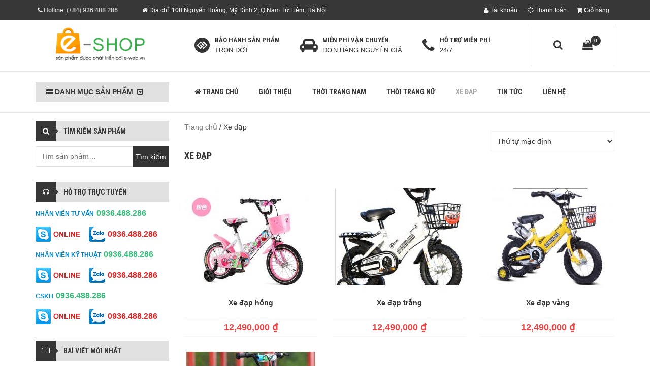

--- FILE ---
content_type: text/html; charset=UTF-8
request_url: https://bh13.bantheme.com/xe-dap/
body_size: 9604
content:
<!DOCTYPE html> <!--[if lt IE 7 ]><html class="ie ie6 ie-lt10 ie-lt9 ie-lt8 ie-lt7 no-js" lang="vi-VN"> <![endif]--> <!--[if IE 7 ]><html class="ie ie7 ie-lt10 ie-lt9 ie-lt8 no-js" lang="vi-VN"> <![endif]--> <!--[if IE 8 ]><html class="ie ie8 ie-lt10 ie-lt9 no-js" lang="vi-VN"> <![endif]--> <!--[if IE 9 ]><html class="ie ie9 ie-lt10 no-js" lang="vi-VN"> <![endif]--> <!--[if gt IE 9]><!--><html class="no-js" lang="vi"><!--<![endif]--><html lang="vi"><head><link rel="stylesheet" href="//fonts.googleapis.com/css?family=Roboto+Condensed%3A700%2C400&subset=latin%2Cvietnamese" /><link rel="stylesheet" href="https://bh13.bantheme.com/wp-content/cache/min/1/96f999dd66c770cf9085ea036c73cafc.css" data-minify="1"/><title>Xe đạp - Mẫu website bán hàng BH13</title><meta name='robots' content='index, follow, max-image-preview:large, max-snippet:-1, max-video-preview:-1' /><meta charset="UTF-8" /><meta http-equiv="X-UA-Compatible" content="IE=edge"><meta name="viewport" content="width=device-width, initial-scale=1.0"><meta property="fb:app_id" content="1500777480212587"/><link rel="shortcut icon" href="https://bh13.bantheme.com/wp-content/uploads/2019/05/favicon.ico" /><link rel="canonical" href="https://bh13.bantheme.com/xe-dap/" /><meta property="og:locale" content="vi_VN" /><meta property="og:type" content="article" /><meta property="og:title" content="Xe đạp - Mẫu website bán hàng BH13" /><meta property="og:url" content="https://bh13.bantheme.com/xe-dap/" /><meta property="og:site_name" content="Mẫu website bán hàng BH13" /><meta name="twitter:card" content="summary_large_image" /> <script type="application/ld+json" class="yoast-schema-graph">{"@context":"https://schema.org","@graph":[{"@type":"CollectionPage","@id":"https://bh13.bantheme.com/xe-dap/","url":"https://bh13.bantheme.com/xe-dap/","name":"Xe đạp - Mẫu website bán hàng BH13","isPartOf":{"@id":"https://bh13.bantheme.com/#website"},"primaryImageOfPage":{"@id":"https://bh13.bantheme.com/xe-dap/#primaryimage"},"image":{"@id":"https://bh13.bantheme.com/xe-dap/#primaryimage"},"thumbnailUrl":"https://bh13.bantheme.com/wp-content/uploads/2017/05/18301643_1011441698991261_4813133731795551956_n.jpg","breadcrumb":{"@id":"https://bh13.bantheme.com/xe-dap/#breadcrumb"},"inLanguage":"vi"},{"@type":"ImageObject","inLanguage":"vi","@id":"https://bh13.bantheme.com/xe-dap/#primaryimage","url":"https://bh13.bantheme.com/wp-content/uploads/2017/05/18301643_1011441698991261_4813133731795551956_n.jpg","contentUrl":"https://bh13.bantheme.com/wp-content/uploads/2017/05/18301643_1011441698991261_4813133731795551956_n.jpg","width":743,"height":533},{"@type":"BreadcrumbList","@id":"https://bh13.bantheme.com/xe-dap/#breadcrumb","itemListElement":[{"@type":"ListItem","position":1,"name":"Trang chủ","item":"https://bh13.bantheme.com/"},{"@type":"ListItem","position":2,"name":"Xe đạp"}]},{"@type":"WebSite","@id":"https://bh13.bantheme.com/#website","url":"https://bh13.bantheme.com/","name":"Mẫu website bán hàng BH13","description":"Một trang web mới sử dụng WordPress","potentialAction":[{"@type":"SearchAction","target":{"@type":"EntryPoint","urlTemplate":"https://bh13.bantheme.com/?s={search_term_string}"},"query-input":"required name=search_term_string"}],"inLanguage":"vi"}]}</script> <link rel='dns-prefetch' href='//fonts.googleapis.com' /><style id='global-styles-inline-css' type='text/css'>body{--wp--preset--color--black:#000;--wp--preset--color--cyan-bluish-gray:#abb8c3;--wp--preset--color--white:#fff;--wp--preset--color--pale-pink:#f78da7;--wp--preset--color--vivid-red:#cf2e2e;--wp--preset--color--luminous-vivid-orange:#ff6900;--wp--preset--color--luminous-vivid-amber:#fcb900;--wp--preset--color--light-green-cyan:#7bdcb5;--wp--preset--color--vivid-green-cyan:#00d084;--wp--preset--color--pale-cyan-blue:#8ed1fc;--wp--preset--color--vivid-cyan-blue:#0693e3;--wp--preset--color--vivid-purple:#9b51e0;--wp--preset--gradient--vivid-cyan-blue-to-vivid-purple:linear-gradient(135deg,rgba(6,147,227,1) 0%,rgb(155,81,224) 100%);--wp--preset--gradient--light-green-cyan-to-vivid-green-cyan:linear-gradient(135deg,rgb(122,220,180) 0%,rgb(0,208,130) 100%);--wp--preset--gradient--luminous-vivid-amber-to-luminous-vivid-orange:linear-gradient(135deg,rgba(252,185,0,1) 0%,rgba(255,105,0,1) 100%);--wp--preset--gradient--luminous-vivid-orange-to-vivid-red:linear-gradient(135deg,rgba(255,105,0,1) 0%,rgb(207,46,46) 100%);--wp--preset--gradient--very-light-gray-to-cyan-bluish-gray:linear-gradient(135deg,rgb(238,238,238) 0%,rgb(169,184,195) 100%);--wp--preset--gradient--cool-to-warm-spectrum:linear-gradient(135deg,rgb(74,234,220) 0%,rgb(151,120,209) 20%,rgb(207,42,186) 40%,rgb(238,44,130) 60%,rgb(251,105,98) 80%,rgb(254,248,76) 100%);--wp--preset--gradient--blush-light-purple:linear-gradient(135deg,rgb(255,206,236) 0%,rgb(152,150,240) 100%);--wp--preset--gradient--blush-bordeaux:linear-gradient(135deg,rgb(254,205,165) 0%,rgb(254,45,45) 50%,rgb(107,0,62) 100%);--wp--preset--gradient--luminous-dusk:linear-gradient(135deg,rgb(255,203,112) 0%,rgb(199,81,192) 50%,rgb(65,88,208) 100%);--wp--preset--gradient--pale-ocean:linear-gradient(135deg,rgb(255,245,203) 0%,rgb(182,227,212) 50%,rgb(51,167,181) 100%);--wp--preset--gradient--electric-grass:linear-gradient(135deg,rgb(202,248,128) 0%,rgb(113,206,126) 100%);--wp--preset--gradient--midnight:linear-gradient(135deg,rgb(2,3,129) 0%,rgb(40,116,252) 100%);--wp--preset--duotone--dark-grayscale:url('#wp-duotone-dark-grayscale');--wp--preset--duotone--grayscale:url('#wp-duotone-grayscale');--wp--preset--duotone--purple-yellow:url('#wp-duotone-purple-yellow');--wp--preset--duotone--blue-red:url('#wp-duotone-blue-red');--wp--preset--duotone--midnight:url('#wp-duotone-midnight');--wp--preset--duotone--magenta-yellow:url('#wp-duotone-magenta-yellow');--wp--preset--duotone--purple-green:url('#wp-duotone-purple-green');--wp--preset--duotone--blue-orange:url('#wp-duotone-blue-orange');--wp--preset--font-size--small:13px;--wp--preset--font-size--medium:20px;--wp--preset--font-size--large:36px;--wp--preset--font-size--x-large:42px;--wp--preset--spacing--20:0.44rem;--wp--preset--spacing--30:0.67rem;--wp--preset--spacing--40:1rem;--wp--preset--spacing--50:1.5rem;--wp--preset--spacing--60:2.25rem;--wp--preset--spacing--70:3.38rem;--wp--preset--spacing--80:5.06rem}:where(.is-layout-flex){gap:0.5em}body .is-layout-flow>.alignleft{float:left;margin-inline-start:0;margin-inline-end:2em}body .is-layout-flow>.alignright{float:right;margin-inline-start:2em;margin-inline-end:0}body .is-layout-flow>.aligncenter{margin-left:auto !important;margin-right:auto !important}body .is-layout-constrained>.alignleft{float:left;margin-inline-start:0;margin-inline-end:2em}body .is-layout-constrained>.alignright{float:right;margin-inline-start:2em;margin-inline-end:0}body .is-layout-constrained>.aligncenter{margin-left:auto !important;margin-right:auto !important}body .is-layout-constrained>:where(:not(.alignleft):not(.alignright):not(.alignfull)){max-width:var(--wp--style--global--content-size);margin-left:auto !important;margin-right:auto !important}body .is-layout-constrained>.alignwide{max-width:var(--wp--style--global--wide-size)}body .is-layout-flex{display:flex}body .is-layout-flex{flex-wrap:wrap;align-items:center}body .is-layout-flex>*{margin:0}:where(.wp-block-columns.is-layout-flex){gap:2em}.has-black-color{color:var(--wp--preset--color--black) !important}.has-cyan-bluish-gray-color{color:var(--wp--preset--color--cyan-bluish-gray) !important}.has-white-color{color:var(--wp--preset--color--white) !important}.has-pale-pink-color{color:var(--wp--preset--color--pale-pink) !important}.has-vivid-red-color{color:var(--wp--preset--color--vivid-red) !important}.has-luminous-vivid-orange-color{color:var(--wp--preset--color--luminous-vivid-orange) !important}.has-luminous-vivid-amber-color{color:var(--wp--preset--color--luminous-vivid-amber) !important}.has-light-green-cyan-color{color:var(--wp--preset--color--light-green-cyan) !important}.has-vivid-green-cyan-color{color:var(--wp--preset--color--vivid-green-cyan) !important}.has-pale-cyan-blue-color{color:var(--wp--preset--color--pale-cyan-blue) !important}.has-vivid-cyan-blue-color{color:var(--wp--preset--color--vivid-cyan-blue) !important}.has-vivid-purple-color{color:var(--wp--preset--color--vivid-purple) !important}.has-black-background-color{background-color:var(--wp--preset--color--black) !important}.has-cyan-bluish-gray-background-color{background-color:var(--wp--preset--color--cyan-bluish-gray) !important}.has-white-background-color{background-color:var(--wp--preset--color--white) !important}.has-pale-pink-background-color{background-color:var(--wp--preset--color--pale-pink) !important}.has-vivid-red-background-color{background-color:var(--wp--preset--color--vivid-red) !important}.has-luminous-vivid-orange-background-color{background-color:var(--wp--preset--color--luminous-vivid-orange) !important}.has-luminous-vivid-amber-background-color{background-color:var(--wp--preset--color--luminous-vivid-amber) !important}.has-light-green-cyan-background-color{background-color:var(--wp--preset--color--light-green-cyan) !important}.has-vivid-green-cyan-background-color{background-color:var(--wp--preset--color--vivid-green-cyan) !important}.has-pale-cyan-blue-background-color{background-color:var(--wp--preset--color--pale-cyan-blue) !important}.has-vivid-cyan-blue-background-color{background-color:var(--wp--preset--color--vivid-cyan-blue) !important}.has-vivid-purple-background-color{background-color:var(--wp--preset--color--vivid-purple) !important}.has-black-border-color{border-color:var(--wp--preset--color--black) !important}.has-cyan-bluish-gray-border-color{border-color:var(--wp--preset--color--cyan-bluish-gray) !important}.has-white-border-color{border-color:var(--wp--preset--color--white) !important}.has-pale-pink-border-color{border-color:var(--wp--preset--color--pale-pink) !important}.has-vivid-red-border-color{border-color:var(--wp--preset--color--vivid-red) !important}.has-luminous-vivid-orange-border-color{border-color:var(--wp--preset--color--luminous-vivid-orange) !important}.has-luminous-vivid-amber-border-color{border-color:var(--wp--preset--color--luminous-vivid-amber) !important}.has-light-green-cyan-border-color{border-color:var(--wp--preset--color--light-green-cyan) !important}.has-vivid-green-cyan-border-color{border-color:var(--wp--preset--color--vivid-green-cyan) !important}.has-pale-cyan-blue-border-color{border-color:var(--wp--preset--color--pale-cyan-blue) !important}.has-vivid-cyan-blue-border-color{border-color:var(--wp--preset--color--vivid-cyan-blue) !important}.has-vivid-purple-border-color{border-color:var(--wp--preset--color--vivid-purple) !important}.has-vivid-cyan-blue-to-vivid-purple-gradient-background{background:var(--wp--preset--gradient--vivid-cyan-blue-to-vivid-purple) !important}.has-light-green-cyan-to-vivid-green-cyan-gradient-background{background:var(--wp--preset--gradient--light-green-cyan-to-vivid-green-cyan) !important}.has-luminous-vivid-amber-to-luminous-vivid-orange-gradient-background{background:var(--wp--preset--gradient--luminous-vivid-amber-to-luminous-vivid-orange) !important}.has-luminous-vivid-orange-to-vivid-red-gradient-background{background:var(--wp--preset--gradient--luminous-vivid-orange-to-vivid-red) !important}.has-very-light-gray-to-cyan-bluish-gray-gradient-background{background:var(--wp--preset--gradient--very-light-gray-to-cyan-bluish-gray) !important}.has-cool-to-warm-spectrum-gradient-background{background:var(--wp--preset--gradient--cool-to-warm-spectrum) !important}.has-blush-light-purple-gradient-background{background:var(--wp--preset--gradient--blush-light-purple) !important}.has-blush-bordeaux-gradient-background{background:var(--wp--preset--gradient--blush-bordeaux) !important}.has-luminous-dusk-gradient-background{background:var(--wp--preset--gradient--luminous-dusk) !important}.has-pale-ocean-gradient-background{background:var(--wp--preset--gradient--pale-ocean) !important}.has-electric-grass-gradient-background{background:var(--wp--preset--gradient--electric-grass) !important}.has-midnight-gradient-background{background:var(--wp--preset--gradient--midnight) !important}.has-small-font-size{font-size:var(--wp--preset--font-size--small) !important}.has-medium-font-size{font-size:var(--wp--preset--font-size--medium) !important}.has-large-font-size{font-size:var(--wp--preset--font-size--large) !important}.has-x-large-font-size{font-size:var(--wp--preset--font-size--x-large) !important}.wp-block-navigation a:where(:not(.wp-element-button)){color:inherit}:where(.wp-block-columns.is-layout-flex){gap:2em}.wp-block-pullquote{font-size:1.5em;line-height:1.6}</style><link rel='stylesheet' id='woocommerce-smallscreen-css' href='https://bh13.bantheme.com/wp-content/plugins/woocommerce/assets/css/woocommerce-smallscreen.css' type='text/css' media='only screen and (max-width: 768px)' /><style id='woocommerce-inline-inline-css' type='text/css'>.woocommerce form .form-row
.required{visibility:visible}</style> <script type='text/javascript' src='https://bh13.bantheme.com/wp-includes/js/jquery/jquery.min.js' id='jquery-core-js'></script> <script type='text/javascript' src='https://bh13.bantheme.com/wp-includes/js/jquery/jquery-migrate.min.js' id='jquery-migrate-js'></script> <script type="text/javascript">var cp_homeurl="https://bh13.bantheme.com";var cp_plugin_url="https://bh13.bantheme.com/wp-content/plugins/cart-popup/";var cp_payment_gateways=[{value:"bacs",text:"Chuyển khoản ngân hàng "},{value:"cod",text:"Trả tiền mặt khi nhận hàng "},];</script> <!--[if lt IE 9]> <script src="https://bh13.bantheme.com/wp-content/themes/shopping/framework/core/js/html5.js" type="text/javascript"></script> <script src="https://bh13.bantheme.com/wp-content/themes/shopping/framework/core/js/css3-mediaqueries.js" type="text/javascript"></script> <![endif]--> <!--[if lte IE 9]><link rel="stylesheet" type="text/css" href="https://bh13.bantheme.com/wp-content/themes/shopping/framework/core/css/ie.css" /> <![endif]--> <script type="text/javascript">var ajaxurl='https://bh13.bantheme.com/wp-admin/admin-ajax.php';</script> <noscript><style>.woocommerce-product-gallery{opacity:1 !important}</style></noscript> <script data-no-minify="1" data-cfasync="false">(function(w,d){function a(){var b=d.createElement("script");b.async=!0;b.src="https://bh13.bantheme.com/wp-content/plugins/wp-rocket/inc/front/js/lazyload.1.0.5.min.js";var a=d.getElementsByTagName("script")[0];a.parentNode.insertBefore(b,a)}w.attachEvent?w.attachEvent("onload",a):w.addEventListener("load",a,!1)})(window,document);</script></head><body data-rsssl=1 class="archive tax-product_cat term-xe-dap term-30 woocommerce theme-shopping woocommerce-page woocommerce-no-js"><div class="wrapper"><div id="header-wrapper"> <header id="header" class="header"><div class="info-top"><div class="container"><div class="row"><div class="col-lg-12"><div class="menu-top"><ul id="menu-menu-phu" class="menu"><li id="menu-item-541" class="effect menu-item menu-item-type-custom menu-item-object-custom menu-item-541"><a><i class="fa fa-phone"></i> Hotline: <span>(+84) 936.488.286</span></a></li><li id="menu-item-542" class="add menu-item menu-item-type-custom menu-item-object-custom menu-item-542"><a><i class="fa fa-home"></i> Địa chỉ: 108 Nguyễn Hoàng, Mỹ Đình 2, Q.Nam Từ Liêm, Hà Nội</a></li><li id="menu-item-543" class="menu-item menu-item-type-post_type menu-item-object-page menu-item-543"><a href="https://bh13.bantheme.com/tai-khoan/"><i class="fa fa-user"></i> Tài khoản</a></li><li id="menu-item-544" class="menu-item menu-item-type-post_type menu-item-object-page menu-item-544"><a href="https://bh13.bantheme.com/thanh-toan/"><i class="fa fa-spinner"></i> Thanh toán</a></li><li id="menu-item-545" class="menu-item menu-item-type-post_type menu-item-object-page menu-item-545"><a href="https://bh13.bantheme.com/gio-hang/"><i class="fa fa-shopping-cart"></i> Giỏ hàng</a></li></ul></div></div></div></div></div><div id="logo"><div class="wapper-desk hidden-md"><div class="container"><div class="row"><div class="col-sm-3 col-xs-12"><div class="logo"> <a title="Mẫu website bán hàng BH13" href="https://bh13.bantheme.com"> <img src="https://bh13.bantheme.com/wp-content/uploads/2019/05/logo1.png" alt="Mẫu website bán hàng BH13"> </a></div></div><div class="col-sm-7"><div class="policy-header"><div class="policy"><div class="policy-icon"> <i class="fa fa-gg-circle" aria-hidden="true"></i></div><div class="policy-text"><h4>BẢO HÀNH SẢN PHẨM</h4><p>TRỌN ĐỜI</p></div></div><div class="policy"><div class="policy-icon"> <i class="fa fa-car" aria-hidden="true"></i></div><div class="policy-text"><h4>MIỄN PHÍ VẬN CHUYỂN</h4><p>ĐƠN HÀNG NGUYÊN GIÁ</p></div></div><div class="policy"><div class="policy-icon"> <i class="fa fa-phone" aria-hidden="true"></i></div><div class="policy-text"><h4>HỖ TRỢ MIỄN PHÍ</h4><p>24/7</p></div></div></div></div><div class="col-sm-2"><div class="navbar-icons"> <a href="#" class="icon-search"> <i class="fa fa-search" aria-hidden="true"></i> </a><div class="link-cart"> <a href="https://bh13.bantheme.com/gio-hang/" title="Giỏ hàng của bạn"> <i class="fa fa-shopping-bag" aria-hidden="true"></i> <b>0</b> </a></div></div></div></div></div></div><div class="hidden-lg mobile-wrapper"><div class="container"><div class="row"><div class="col-xs-12"><div class="wapper-mobile"> <nav class="pull-left"> <button type="button" class="navbar-toggle off-canvas-toggle" id="show-menu"> <span class="sr-only">Toggle navigation</span> <span class="icon-bar"></span> <span class="icon-bar"></span> <span class="icon-bar"></span> </button> </nav><div id="logoMobile" class=""> <a title="Mẫu website bán hàng BH13" href="https://bh13.bantheme.com"> <img src="https://bh13.bantheme.com/wp-content/uploads/2019/05/logo_mobile1.png" alt="Mẫu website bán hàng BH13"> </a></div><div class="search-mobile"> <a class="icon-search" data-toggle="collapse" data-target="#nav-search" href="#" title="Search"> <label for="s"> <i class="fa fa-search"></i> </label> </a></div></div></div></div></div></div><div class="wrap-search"><div class="container"><form accept-charset="utf-8" action="https://bh13.bantheme.com" method="get"><div class="input-group"> <input type="text" id="s" name="s" class="form-control search-field" placeholder="Từ khóa tìm kiếm..." value=""> <span class="input-group-btn btn-close"> <button type="button" data-toggle="collapse" data-target="#nav-search"> <i class="fa fa-times"></i> </button> </span></div></form></div></div></div><div id="off-canvas"><div class="off-canvas-inner"><ul id="menu-menu-chinh" class="menu"><li class="close-menu"> <a class="" href="#" title="Close"> <i class="fa fa-times-circle"></i> </a></li><li id="menu-item-546" class="menu-item menu-item-type-post_type menu-item-object-page menu-item-home menu-item-546"><a href="https://bh13.bantheme.com/"><i class="fa fa-home"></i> Trang chủ</a></li><li id="menu-item-548" class="menu-item menu-item-type-post_type menu-item-object-page menu-item-548"><a href="https://bh13.bantheme.com/gioi-thieu/">Giới thiệu</a></li><li id="menu-item-550" class="menu-item menu-item-type-taxonomy menu-item-object-product_cat menu-item-has-children menu-item-550"><a href="https://bh13.bantheme.com/thoi-trang-nam/">Thời trang Nam</a><ul class="sub-menu"><li id="menu-item-551" class="menu-item menu-item-type-taxonomy menu-item-object-product_cat menu-item-551"><a href="https://bh13.bantheme.com/ao-nam/">Áo Nam</a></li><li id="menu-item-552" class="menu-item menu-item-type-taxonomy menu-item-object-product_cat menu-item-552"><a href="https://bh13.bantheme.com/quan-nam/">Quần Nam</a></li></ul></li><li id="menu-item-553" class="menu-item menu-item-type-taxonomy menu-item-object-product_cat menu-item-has-children menu-item-553"><a href="https://bh13.bantheme.com/thoi-trang-nu/">Thời trang Nữ</a><ul class="sub-menu"><li id="menu-item-554" class="menu-item menu-item-type-taxonomy menu-item-object-product_cat menu-item-554"><a href="https://bh13.bantheme.com/giay-dep-nu/">Giầy dép nữ</a></li><li id="menu-item-555" class="menu-item menu-item-type-taxonomy menu-item-object-product_cat menu-item-555"><a href="https://bh13.bantheme.com/vay/">Váy</a></li></ul></li><li id="menu-item-556" class="menu-item menu-item-type-taxonomy menu-item-object-product_cat current-menu-item menu-item-556"><a href="https://bh13.bantheme.com/xe-dap/" aria-current="page">Xe đạp</a></li><li id="menu-item-557" class="menu-item menu-item-type-taxonomy menu-item-object-category menu-item-557"><a href="https://bh13.bantheme.com/tin-tuc/">Tin tức</a></li><li id="menu-item-547" class="menu-item menu-item-type-post_type menu-item-object-page menu-item-547"><a href="https://bh13.bantheme.com/lien-he/">Liên hệ</a></li></ul></div></div><div class="wrapper-menu visible-lg"><div class="container"><div class="row"><div class="col-lg-3"> <a id="mega-menu-title2" class="title-cate-pro" href="#" title="Danh mục sản phẩm"> <i class="fa fa-list"></i>&nbsp;DANH MỤC SẢN PHẨM&nbsp;&nbsp;<i class="fa fa-caret-square-o-down"></i> </a><div class="dcjq-vertical-mega-menu mega-menu2"> <nav class="product-menu"><ul id="mega2" class="menu"><li id="menu-item-562" class="menu-item menu-item-type-taxonomy menu-item-object-product_cat menu-item-has-children menu-item-562"><a href="https://bh13.bantheme.com/thoi-trang-nu/"><i class="fa fa-female"></i> Thời trang Nữ</a><ul class="sub-menu"><li id="menu-item-566" class="menu-item menu-item-type-custom menu-item-object-custom menu-item-has-children menu-item-566"><a href="#">Sản phẩm HOT</a><ul class="sub-menu"><li id="menu-item-567" class="menu-item menu-item-type-post_type menu-item-object-product menu-item-567"><a href="https://bh13.bantheme.com/ipad-mini-4-wifi-cellular-16gb/">iPad Mini 4 Wifi Cellular 16GB</a></li><li id="menu-item-568" class="menu-item menu-item-type-post_type menu-item-object-product menu-item-568"><a href="https://bh13.bantheme.com/iphone-5c-lock-nhat/">iPhone 5C lock Nhật</a></li><li id="menu-item-569" class="menu-item menu-item-type-post_type menu-item-object-product menu-item-569"><a href="https://bh13.bantheme.com/dien-thoai-iphone-se-64gb/">Điện thoại IPHONE SE 64GB</a></li><li id="menu-item-570" class="menu-item menu-item-type-post_type menu-item-object-product menu-item-570"><a href="https://bh13.bantheme.com/iphone-7-256gb/">iPhone 7 256GB</a></li></ul></li><li id="menu-item-571" class="menu-item menu-item-type-custom menu-item-object-custom menu-item-has-children menu-item-571"><a href="#">Sản phẩm giảm giá</a><ul class="sub-menu"><li id="menu-item-572" class="menu-item menu-item-type-post_type menu-item-object-product menu-item-572"><a href="https://bh13.bantheme.com/iphone-5c-lock-nhat/">iPhone 5C lock Nhật</a></li><li id="menu-item-573" class="menu-item menu-item-type-post_type menu-item-object-product menu-item-573"><a href="https://bh13.bantheme.com/iphone-6s-128gb/">iPhone 6s 128GB</a></li><li id="menu-item-574" class="menu-item menu-item-type-post_type menu-item-object-product menu-item-574"><a href="https://bh13.bantheme.com/iphone-7-256gb/">iPhone 7 256GB</a></li><li id="menu-item-575" class="menu-item menu-item-type-post_type menu-item-object-product menu-item-575"><a href="https://bh13.bantheme.com/iphone-7-plus-256gb/">iPhone 7 Plus 256GB</a></li></ul></li><li id="menu-item-576" class="menu-item menu-item-type-custom menu-item-object-custom menu-item-has-children menu-item-576"><a href="#">Sản phẩm mới</a><ul class="sub-menu"><li id="menu-item-577" class="menu-item menu-item-type-post_type menu-item-object-product menu-item-577"><a href="https://bh13.bantheme.com/ipad-pro-9-7-inch-wifi-cellular-128gb/">iPad Pro 9.7 inch Wifi Cellular 128GB</a></li><li id="menu-item-578" class="menu-item menu-item-type-post_type menu-item-object-product menu-item-578"><a href="https://bh13.bantheme.com/ipad-pro-wifi-32gb/">iPad Pro Wifi 32GB</a></li><li id="menu-item-579" class="menu-item menu-item-type-post_type menu-item-object-product menu-item-579"><a href="https://bh13.bantheme.com/iphone-5c-lock-nhat/">iPhone 5C lock Nhật</a></li><li id="menu-item-580" class="menu-item menu-item-type-post_type menu-item-object-product menu-item-580"><a href="https://bh13.bantheme.com/iphone-6s-128gb/">iPhone 6s 128GB</a></li></ul></li></ul></li><li id="menu-item-559" class="menu-item menu-item-type-taxonomy menu-item-object-product_cat menu-item-559"><a href="https://bh13.bantheme.com/thoi-trang-nam/"><i class="fa fa-male"></i> Thời trang Nam</a></li><li id="menu-item-563" class="menu-item menu-item-type-taxonomy menu-item-object-product_cat menu-item-563"><a href="https://bh13.bantheme.com/giay-dep-nu/"><i class="fa fa-rocket"></i> Giầy dép nữ</a></li><li id="menu-item-564" class="menu-item menu-item-type-taxonomy menu-item-object-product_cat menu-item-564"><a href="https://bh13.bantheme.com/vay/"><i class="fa fa-female"></i> Váy</a></li><li id="menu-item-565" class="menu-item menu-item-type-taxonomy menu-item-object-product_cat current-menu-item menu-item-has-children menu-item-565"><a href="https://bh13.bantheme.com/xe-dap/" aria-current="page"><i class="fa fa-bus"></i> Xe đạp</a><ul class="sub-menu"><li id="menu-item-581" class="menu-item menu-item-type-post_type menu-item-object-product menu-item-581"><a href="https://bh13.bantheme.com/xe-dap-hong/">Xe đạp hồng</a></li><li id="menu-item-582" class="menu-item menu-item-type-post_type menu-item-object-product menu-item-582"><a href="https://bh13.bantheme.com/xe-dap-xanh/">Xe đạp xanh</a></li><li id="menu-item-583" class="menu-item menu-item-type-post_type menu-item-object-product menu-item-583"><a href="https://bh13.bantheme.com/xe-dap-trang/">Xe đạp trắng</a></li><li id="menu-item-584" class="menu-item menu-item-type-post_type menu-item-object-product menu-item-584"><a href="https://bh13.bantheme.com/xe-dap-vang/">Xe đạp vàng</a></li></ul></li><li id="menu-item-558" class="menu-item menu-item-type-taxonomy menu-item-object-product_cat menu-item-558"><a href="https://bh13.bantheme.com/cac-san-pham-khac/"><i class="fa fa-bug"></i> Các sản phẩm khác</a></li></ul> </nav></div></div><div class="col-lg-9 pull-right"> <nav class="container-main-menu"><ul id="menu-menu-chinh-1" class="menu"><li class="menu-item menu-item-type-post_type menu-item-object-page menu-item-home menu-item-546"><a href="https://bh13.bantheme.com/"><i class="fa fa-home"></i> Trang chủ</a></li><li class="menu-item menu-item-type-post_type menu-item-object-page menu-item-548"><a href="https://bh13.bantheme.com/gioi-thieu/">Giới thiệu</a></li><li class="menu-item menu-item-type-taxonomy menu-item-object-product_cat menu-item-has-children menu-item-550"><a href="https://bh13.bantheme.com/thoi-trang-nam/">Thời trang Nam</a><ul class="sub-menu"><li class="menu-item menu-item-type-taxonomy menu-item-object-product_cat menu-item-551"><a href="https://bh13.bantheme.com/ao-nam/">Áo Nam</a></li><li class="menu-item menu-item-type-taxonomy menu-item-object-product_cat menu-item-552"><a href="https://bh13.bantheme.com/quan-nam/">Quần Nam</a></li></ul></li><li class="menu-item menu-item-type-taxonomy menu-item-object-product_cat menu-item-has-children menu-item-553"><a href="https://bh13.bantheme.com/thoi-trang-nu/">Thời trang Nữ</a><ul class="sub-menu"><li class="menu-item menu-item-type-taxonomy menu-item-object-product_cat menu-item-554"><a href="https://bh13.bantheme.com/giay-dep-nu/">Giầy dép nữ</a></li><li class="menu-item menu-item-type-taxonomy menu-item-object-product_cat menu-item-555"><a href="https://bh13.bantheme.com/vay/">Váy</a></li></ul></li><li class="menu-item menu-item-type-taxonomy menu-item-object-product_cat current-menu-item menu-item-556"><a href="https://bh13.bantheme.com/xe-dap/" aria-current="page">Xe đạp</a></li><li class="menu-item menu-item-type-taxonomy menu-item-object-category menu-item-557"><a href="https://bh13.bantheme.com/tin-tuc/">Tin tức</a></li><li class="menu-item menu-item-type-post_type menu-item-object-page menu-item-547"><a href="https://bh13.bantheme.com/lien-he/">Liên hệ</a></li></ul> </nav></div></div></div></div> </header></div><div id="main"><div class="container"><div class="row"><div class="col-lg-12"><div class="woocommerce-notices-wrapper"></div></div><div class="col-lg-3 hidden-md hidden-sm hidden-xs sidebar"><div id="woocommerce_product_search-2" class="widget block-sidebar woocommerce widget_product_search"><div class="block-title"><h4 class="title-widget"><i class="fa fa-search"></i> Tìm kiếm sản phẩm</h4></div><form role="search" method="get" class="woocommerce-product-search" action="https://bh13.bantheme.com/"> <label class="screen-reader-text" for="woocommerce-product-search-field-0">Tìm kiếm:</label> <input type="search" id="woocommerce-product-search-field-0" class="search-field" placeholder="Tìm sản phẩm&hellip;" value="" name="s" /> <button type="submit" value="Tìm kiếm" class="">Tìm kiếm</button> <input type="hidden" name="post_type" value="product" /></form></div><div id="so_plugin-2" class="widget block-sidebar "><div class="block-title"><h4 class="title-widget"><i class="fa fa-headphones"></i> Hỗ trợ trực tuyến</h4></div><ul class="flw support-online"><li class="flw"><p class="text-uppercase title-sp"> Nhân viên tư vấn<strong><a href="tel:0936488286">0936.488.286</a></strong></p><p class="content"> <a style="float:left" href="Skype:hieu.dev?chat"> <img src="https://bh13.bantheme.com/wp-content/plugins/support-online/images/skype-on.png" title="hieu.dev" alt="hieu.dev"/> </a> <img style=" float: left; margin-left: 5px;" src="https://bh13.bantheme.com/wp-content/plugins/support-online/images/zalo.png" title="0936.488.286" alt="0936.488.286"/> <strong style="color: #DB2525; line-height: 30px; display: inline-block">0936.488.286</strong></p></li><li class="flw"><p class="text-uppercase title-sp"> Nhân viên kỹ thuật<strong><a href="tel:0936488286">0936.488.286</a></strong></p><p class="content"> <a style="float:left" href="Skype:hieu.dev?chat"> <img src="https://bh13.bantheme.com/wp-content/plugins/support-online/images/skype-on.png" title="hieu.dev" alt="hieu.dev"/> </a> <img style=" float: left; margin-left: 5px;" src="https://bh13.bantheme.com/wp-content/plugins/support-online/images/zalo.png" title="0936.488.286" alt="0936.488.286"/> <strong style="color: #DB2525; line-height: 30px; display: inline-block">0936.488.286</strong></p></li><li class="flw"><p class="text-uppercase title-sp"> CSKH<strong><a href="tel:0936488286">0936.488.286</a></strong></p><p class="content"> <a style="float:left" href="Skype:hieu.dev?chat"> <img src="https://bh13.bantheme.com/wp-content/plugins/support-online/images/skype-on.png" title="hieu.dev" alt="hieu.dev"/> </a> <img style=" float: left; margin-left: 5px;" src="https://bh13.bantheme.com/wp-content/plugins/support-online/images/zalo.png" title="0936.488.286" alt="0936.488.286"/> <strong style="color: #DB2525; line-height: 30px; display: inline-block">0936.488.286</strong></p></li></ul><style>.flw{float:left;width:100%}.support-online .title-sp{color:#0188Cc;font-weight:700;font-size:12px}.support-online .title-sp
a{color:#35BC7A;font-size:16px;margin-left:5px}.support-online
.content{float:left;width:100%;margin:3px
0}</style></div><div id="ew_new_post-2" class="widget block-sidebar list-news-sidebar"><div class="block-title"><h4 class="title-widget"><i class="fa fa-newspaper-o"></i> Baì viết mới nhất</h4></div><ul><li> <a class="ew-image-holder" style="background-image: url(https://bh13.bantheme.com/wp-content/uploads/2015/06/image-techz-1457573136.jpg)" href="https://bh13.bantheme.com/ro-ri-anh-thuc-te-sony-xperia-z4-camera-20-7mp/" title="Rò rỉ ảnh thực tế Sony Xperia Z4: camera 20.7MP"> </a> <a class='black font14' href="https://bh13.bantheme.com/ro-ri-anh-thuc-te-sony-xperia-z4-camera-20-7mp/" title="Rò rỉ ảnh thực tế Sony Xperia Z4: camera 20.7MP"> Rò rỉ ảnh thực tế Sony Xperia Z4: camera 20.7MP </a></li><li> <a class="ew-image-holder" style="background-image: url(https://bh13.bantheme.com/wp-content/uploads/2015/06/image-techz-1455981637.jpg)" href="https://bh13.bantheme.com/thong-tin-moi-nhat-ve-apple-ios-9/" title="Thông tin mới nhất về Apple iOS 9"> </a> <a class='black font14' href="https://bh13.bantheme.com/thong-tin-moi-nhat-ve-apple-ios-9/" title="Thông tin mới nhất về Apple iOS 9"> Thông tin mới nhất về Apple iOS 9 </a></li><li> <a class="ew-image-holder" style="background-image: url(https://bh13.bantheme.com/wp-content/uploads/2015/06/image-techz-1460403669.jpg)" href="https://bh13.bantheme.com/huong-dan-dang-anh-gif-dong-len-facebook/" title="Hướng dẫn đăng ảnh GIF động lên Facebook"> </a> <a class='black font14' href="https://bh13.bantheme.com/huong-dan-dang-anh-gif-dong-len-facebook/" title="Hướng dẫn đăng ảnh GIF động lên Facebook"> Hướng dẫn đăng ảnh GIF động lên Facebook </a></li><li> <a class="ew-image-holder" style="background-image: url(https://bh13.bantheme.com/wp-content/uploads/2015/06/image-techz-1460514252.jpg)" href="https://bh13.bantheme.com/dieu-khoan-su-dung/" title="Điều khoản sử dụng"> </a> <a class='black font14' href="https://bh13.bantheme.com/dieu-khoan-su-dung/" title="Điều khoản sử dụng"> Điều khoản sử dụng </a></li></ul></div><div id="eweb_post_by_cate-2" class="widget block-sidebar list-news-sidebar"><div class="block-title"><h4 class="title-widget"> <a href="https://bh13.bantheme.com/tin-tuc/"><i class="fa fa-rocket"></i> Tin tức</a></h4></div><ul class="list-items"><li> <a class="ew-image-holder" style="background-image: url(https://bh13.bantheme.com/wp-content/uploads/2015/06/image-techz-1457573136.jpg)" href="https://bh13.bantheme.com/ro-ri-anh-thuc-te-sony-xperia-z4-camera-20-7mp/" title="Rò rỉ ảnh thực tế Sony Xperia Z4: camera 20.7MP"> </a> <a class='black font14' href="https://bh13.bantheme.com/ro-ri-anh-thuc-te-sony-xperia-z4-camera-20-7mp/" title="Rò rỉ ảnh thực tế Sony Xperia Z4: camera 20.7MP"> Rò rỉ ảnh thực tế Sony Xperia Z4: camera 20.7MP </a></li><li> <a class="ew-image-holder" style="background-image: url(https://bh13.bantheme.com/wp-content/uploads/2015/06/image-techz-1455981637.jpg)" href="https://bh13.bantheme.com/thong-tin-moi-nhat-ve-apple-ios-9/" title="Thông tin mới nhất về Apple iOS 9"> </a> <a class='black font14' href="https://bh13.bantheme.com/thong-tin-moi-nhat-ve-apple-ios-9/" title="Thông tin mới nhất về Apple iOS 9"> Thông tin mới nhất về Apple iOS 9 </a></li><li> <a class="ew-image-holder" style="background-image: url(https://bh13.bantheme.com/wp-content/uploads/2015/06/image-techz-1460403669.jpg)" href="https://bh13.bantheme.com/huong-dan-dang-anh-gif-dong-len-facebook/" title="Hướng dẫn đăng ảnh GIF động lên Facebook"> </a> <a class='black font14' href="https://bh13.bantheme.com/huong-dan-dang-anh-gif-dong-len-facebook/" title="Hướng dẫn đăng ảnh GIF động lên Facebook"> Hướng dẫn đăng ảnh GIF động lên Facebook </a></li><li> <a class="ew-image-holder" style="background-image: url(https://bh13.bantheme.com/wp-content/uploads/2015/06/image-techz-1460514252.jpg)" href="https://bh13.bantheme.com/dieu-khoan-su-dung/" title="Điều khoản sử dụng"> </a> <a class='black font14' href="https://bh13.bantheme.com/dieu-khoan-su-dung/" title="Điều khoản sử dụng"> Điều khoản sử dụng </a></li></ul></div><div id="facebook-like-widget-2" class="widget block-sidebar facebook_like"><div class="block-title"><h4 class="title-widget"> <i class="fa fa-facebook"></i> Find us on Facebook</h4></div> <iframe src="https://bh13.bantheme.com/wp-content/plugins/wp-rocket/inc/front/img/blank.gif" data-lazy-src="//www.facebook.com/plugins/likebox.php?href=https%3A%2F%2Fwww.facebook.com%2Fthietkewebwordpress&amp;width=262&amp;colorscheme=light&amp;show_faces=true&amp;stream=false&amp;header=false&amp;height=154" class="fbsocialwidget" style="border:0px solid white; overflow:hidden; border:none; overflow:hidden; width:262px; height: 154px; background: #fff"></iframe></div></div><div class="col-lg-9 col-sm-12 col-xs-12"> <nav class="woocommerce-breadcrumb"><a href="https://bh13.bantheme.com">Trang chủ</a>&nbsp;&#47;&nbsp;Xe đạp</nav><div class="content-main"><div class="products-wrapper"><h1 class="archive-title"> <span>Xe đạp</span></h1><div class="products-nav"><div class="woocommerce-notices-wrapper"></div><form class="woocommerce-ordering" method="get"> <select name="orderby" class="orderby" aria-label="Đơn hàng của cửa hàng"><option value="menu_order"  selected='selected'>Thứ tự mặc định</option><option value="popularity" >Thứ tự theo mức độ phổ biến</option><option value="rating" >Thứ tự theo điểm đánh giá</option><option value="date" >Mới nhất</option><option value="price" >Thứ tự theo giá: thấp đến cao</option><option value="price-desc" >Thứ tự theo giá: cao xuống thấp</option> </select> <input type="hidden" name="paged" value="1" /></form></div><div class="product-cate layout-3col"><div class="row"><div class="col-xs-6 col-md-4 post-535 product type-product status-publish has-post-thumbnail product_cat-xe-dap first instock shipping-taxable purchasable product-type-simple" ><div class="box"> <a class="post-img" title="Xe đạp hồng" href="https://bh13.bantheme.com/xe-dap-hong/"><div class="frame"> <img width="255" height="191" src="[data-uri]" data-lazy-src="https://bh13.bantheme.com/wp-content/uploads/2017/05/18301643_1011441698991261_4813133731795551956_n-255x191.jpg" class="attachment-shop_catalog size-shop_catalog wp-post-image" alt="Xe đạp hồng" decoding="async" /><noscript><img width="255" height="191" src="https://bh13.bantheme.com/wp-content/uploads/2017/05/18301643_1011441698991261_4813133731795551956_n-255x191.jpg" class="attachment-shop_catalog size-shop_catalog wp-post-image" alt="Xe đạp hồng" decoding="async" /></noscript></div> </a><div class="info-product"><h3> <a class="title-product" href="https://bh13.bantheme.com/xe-dap-hong/" title="Xe đạp hồng"> Xe đạp hồng </a></h3><div class="price"> <span class="amount"> <span class="woocommerce-Price-amount amount"><bdi>12,490,000&nbsp;<span class="woocommerce-Price-currencySymbol">&#8363;</span></bdi></span> </span></div></div></div></div><div class="col-xs-6 col-md-4 post-533 product type-product status-publish has-post-thumbnail product_cat-xe-dap  instock shipping-taxable purchasable product-type-simple" ><div class="box"> <a class="post-img" title="Xe đạp trắng" href="https://bh13.bantheme.com/xe-dap-trang/"><div class="frame"> <img width="255" height="191" src="[data-uri]" data-lazy-src="https://bh13.bantheme.com/wp-content/uploads/2017/05/18342261_1011441622324602_4735011569172937592_n-255x191.jpg" class="attachment-shop_catalog size-shop_catalog wp-post-image" alt="Xe đạp trắng" decoding="async" loading="lazy" /><noscript><img width="255" height="191" src="https://bh13.bantheme.com/wp-content/uploads/2017/05/18342261_1011441622324602_4735011569172937592_n-255x191.jpg" class="attachment-shop_catalog size-shop_catalog wp-post-image" alt="Xe đạp trắng" decoding="async" loading="lazy" /></noscript></div> </a><div class="info-product"><h3> <a class="title-product" href="https://bh13.bantheme.com/xe-dap-trang/" title="Xe đạp trắng"> Xe đạp trắng </a></h3><div class="price"> <span class="amount"> <span class="woocommerce-Price-amount amount"><bdi>12,490,000&nbsp;<span class="woocommerce-Price-currencySymbol">&#8363;</span></bdi></span> </span></div></div></div></div><div class="col-xs-6 col-md-4 post-528 product type-product status-publish has-post-thumbnail product_cat-xe-dap  instock shipping-taxable purchasable product-type-simple" ><div class="box"> <a class="post-img" title="Xe đạp vàng" href="https://bh13.bantheme.com/xe-dap-vang/"><div class="frame"> <img width="255" height="191" src="[data-uri]" data-lazy-src="https://bh13.bantheme.com/wp-content/uploads/2017/05/18423695_1011441618991269_2656752126120322932_n-255x191.jpg" class="attachment-shop_catalog size-shop_catalog wp-post-image" alt="Xe đạp vàng" decoding="async" loading="lazy" /><noscript><img width="255" height="191" src="https://bh13.bantheme.com/wp-content/uploads/2017/05/18423695_1011441618991269_2656752126120322932_n-255x191.jpg" class="attachment-shop_catalog size-shop_catalog wp-post-image" alt="Xe đạp vàng" decoding="async" loading="lazy" /></noscript></div> </a><div class="info-product"><h3> <a class="title-product" href="https://bh13.bantheme.com/xe-dap-vang/" title="Xe đạp vàng"> Xe đạp vàng </a></h3><div class="price"> <span class="amount"> <span class="woocommerce-Price-amount amount"><bdi>12,490,000&nbsp;<span class="woocommerce-Price-currencySymbol">&#8363;</span></bdi></span> </span></div></div></div></div><div class="col-xs-6 col-md-4 post-534 product type-product status-publish has-post-thumbnail product_cat-xe-dap last instock shipping-taxable purchasable product-type-simple" ><div class="box"> <a class="post-img" title="Xe đạp xanh" href="https://bh13.bantheme.com/xe-dap-xanh/"><div class="frame"> <img width="255" height="191" src="[data-uri]" data-lazy-src="https://bh13.bantheme.com/wp-content/uploads/2017/05/18301857_1011441642324600_4967162005358814850_n-255x191.jpg" class="attachment-shop_catalog size-shop_catalog wp-post-image" alt="Xe đạp xanh" decoding="async" loading="lazy" /><noscript><img width="255" height="191" src="https://bh13.bantheme.com/wp-content/uploads/2017/05/18301857_1011441642324600_4967162005358814850_n-255x191.jpg" class="attachment-shop_catalog size-shop_catalog wp-post-image" alt="Xe đạp xanh" decoding="async" loading="lazy" /></noscript></div> </a><div class="info-product"><h3> <a class="title-product" href="https://bh13.bantheme.com/xe-dap-xanh/" title="Xe đạp xanh"> Xe đạp xanh </a></h3><div class="price"> <span class="amount"> <span class="woocommerce-Price-amount amount"><bdi>12,490,000&nbsp;<span class="woocommerce-Price-currencySymbol">&#8363;</span></bdi></span> </span></div></div></div></div></div><div class="clear"></div></div></div></div></div></div></div></div><div id="footer-wrapper"> <footer id="footer" class="footer"><div class="container"><div class="row"><div class="col-lg-3 col-md-3 col-sm-6 col-xs-12 footer-block"><div id="text-2" class="widget widget_text box_footer"><h5 class="title"><i class="fa fa-home"></i> VĂN PHÒNG</h5><div class="textwidget"><p><i class="fa fa-map-marker"></i> Địa chỉ: 108 Nguyễn Hoàng, Mỹ Đình 2, Q.Nam Từ Liêm, Hà Nội</p><p><i class="fa fa-phone"></i> Hotline: 0936.488.286</p><p><i class="fa fa-envelope-o"></i> Email:  support@e-web.vn</p><p><i class="fa fa-desktop"></i> Website: http://e-web.vn</p></div></div></div><div class="col-lg-3 col-md-3 col-sm-6 col-xs-12 footer-block"><div id="ew_new_post_footer-2" class="widget block-new-post box_footer"><h5 class="title"> <i class="fa fa-newspaper-o"></i> Baì viết mới nhất</h5><ul><li> <a class='text-666' href="https://bh13.bantheme.com/ro-ri-anh-thuc-te-sony-xperia-z4-camera-20-7mp/" title="Rò rỉ ảnh thực tế Sony Xperia Z4: camera 20.7MP"> Rò rỉ ảnh thực tế Sony Xperia Z4: camera 20.7MP </a></li><li> <a class='text-666' href="https://bh13.bantheme.com/thong-tin-moi-nhat-ve-apple-ios-9/" title="Thông tin mới nhất về Apple iOS 9"> Thông tin mới nhất về Apple iOS 9 </a></li><li> <a class='text-666' href="https://bh13.bantheme.com/huong-dan-dang-anh-gif-dong-len-facebook/" title="Hướng dẫn đăng ảnh GIF động lên Facebook"> Hướng dẫn đăng ảnh GIF động lên Facebook </a></li><li> <a class='text-666' href="https://bh13.bantheme.com/dieu-khoan-su-dung/" title="Điều khoản sử dụng"> Điều khoản sử dụng </a></li></ul></div></div><div class="col-lg-3 col-md-3 col-sm-6 col-xs-12 footer-block"><div id="text-3" class="widget widget_text box_footer"><h5 class="title"><i class="fa fa-money"></i> Thông tin thanh toán</h5><div class="textwidget"><p><i class="fa fa-bank"></i> <strong style="color:#fff">Vietcombank</strong> – Thành Công, HN</p><p>Số tài khoản: <strong>0451000269368</strong></p><p>Chủ tài khoản: Ngô Đức Hiếu</p><p><i class="fa fa-bank"></i> <strong style="color:#fff">Agribank</strong> – Tây Đô, HN</p><p>Số tài khoản: <strong>1462205213409</strong></p><p>Chủ tài khoản: Ngô Đức Hiếu</p></div></div></div><div class="col-lg-3 col-md-3 col-sm-6 col-xs-12 footer-block"><div id="facebook-like-widget-3" class="widget facebook_like box_footer"><h5 class="title"> <i class="fa fa-facebook"></i> Find us on Facebook</h5> <iframe src="https://bh13.bantheme.com/wp-content/plugins/wp-rocket/inc/front/img/blank.gif" data-lazy-src="//www.facebook.com/plugins/likebox.php?href=https%3A%2F%2Fwww.facebook.com%2Fthietkewebwordpress&amp;width=262&amp;colorscheme=light&amp;show_faces=true&amp;stream=false&amp;header=false&amp;height=154" class="fbsocialwidget" style="border:0px solid white; overflow:hidden; border:none; overflow:hidden; width:262px; height: 154px; background: #fff"></iframe></div></div></div></div><div id="copyright"><div class="container"><div class="row"><div class="col-xs-12"><div class="font14 copyright"><p> © Copyright 2019 <a href="https://e-web.vn/thiet-ke-web-ban-hang-wordpress/" title="Thiết kế web bán hàng wordpress">Thiết kế web bán hàng wordpress</a> E-Web.vn</p><ul class="social"><li class=" social-tw social-slide"> <a href="#1" title="Twitter"> <i class="fa fa-twitter"></i> </a></li><li class="social-fb social-slide"> <a href="#2" title="Facebook"> <i class="fa fa-facebook"></i> </a></li><li class="social-yt social-slide"> <a href="#3" title="Youtube"> <i class="fa fa-youtube"></i> </a></li></ul></div></div></div></div></div> </footer> <a href="#" class="scrollTo"><i class="fa fa-angle-up"></i></a></div> <script type="application/ld+json">{"@context":"https:\/\/schema.org\/","@type":"BreadcrumbList","itemListElement":[{"@type":"ListItem","position":1,"item":{"name":"Trang ch\u1ee7","@id":"https:\/\/bh13.bantheme.com"}},{"@type":"ListItem","position":2,"item":{"name":"Xe \u0111\u1ea1p","@id":"https:\/\/bh13.bantheme.com\/xe-dap\/"}}]}</script> <script type="text/javascript">(function(){var c=document.body.className;c=c.replace(/woocommerce-no-js/,'woocommerce-js');document.body.className=c;})();</script> <script type='text/javascript' src='https://bh13.bantheme.com/wp-content/plugins/cart-popup/js/cart-popup.js' id='cart-popup-js'></script> <script type='text/javascript' src='https://bh13.bantheme.com/wp-content/plugins/contact-form-7/includes/swv/js/index.js' id='swv-js'></script> <script type='text/javascript' id='contact-form-7-js-extra'>var wpcf7={"api":{"root":"https:\/\/bh13.bantheme.com\/wp-json\/","namespace":"contact-form-7\/v1"},"cached":"1"};</script> <script type='text/javascript' src='https://bh13.bantheme.com/wp-content/plugins/contact-form-7/includes/js/index.js' id='contact-form-7-js'></script> <script type='text/javascript' src='https://bh13.bantheme.com/wp-content/plugins/woocommerce/assets/js/jquery-blockui/jquery.blockUI.min.js' id='jquery-blockui-js'></script> <script type='text/javascript' id='wc-add-to-cart-js-extra'>var wc_add_to_cart_params={"ajax_url":"\/wp-admin\/admin-ajax.php","wc_ajax_url":"\/?wc-ajax=%%endpoint%%","i18n_view_cart":"Xem gi\u1ecf h\u00e0ng","cart_url":"https:\/\/bh13.bantheme.com\/gio-hang\/","is_cart":"","cart_redirect_after_add":"no"};</script> <script type='text/javascript' src='https://bh13.bantheme.com/wp-content/plugins/woocommerce/assets/js/frontend/add-to-cart.min.js' id='wc-add-to-cart-js'></script> <script type='text/javascript' src='https://bh13.bantheme.com/wp-content/plugins/woocommerce/assets/js/js-cookie/js.cookie.min.js' id='js-cookie-js'></script> <script type='text/javascript' id='woocommerce-js-extra'>var woocommerce_params={"ajax_url":"\/wp-admin\/admin-ajax.php","wc_ajax_url":"\/?wc-ajax=%%endpoint%%"};</script> <script type='text/javascript' src='https://bh13.bantheme.com/wp-content/plugins/woocommerce/assets/js/frontend/woocommerce.min.js' id='woocommerce-js'></script> <script type='text/javascript' src='https://bh13.bantheme.com/wp-content/themes/shopping/js/owl.carousel.min.js' id='owl.carousel-js'></script> <script type='text/javascript' src='https://bh13.bantheme.com/wp-content/themes/shopping/js/jquery.dcverticalmegamenu.1.3.min.js' id='dcverticalmegamenu-js'></script> <script type='text/javascript' src='https://bh13.bantheme.com/wp-includes/js/hoverIntent.min.js' id='hoverIntent-js'></script> <script type='text/javascript' src='https://bh13.bantheme.com/wp-content/themes/shopping/js/jquery.downCount.js' id='countdown-js'></script> <script type='text/javascript' src='https://bh13.bantheme.com/wp-content/themes/shopping/bootstrap/js/bootstrap.min.js' id='bootstrap-js'></script> <script type='text/javascript' src='https://bh13.bantheme.com/wp-content/themes/shopping/js/global.js' id='custom-js'></script> <script type='text/javascript' src='https://bh13.bantheme.com/wp-includes/js/jquery/ui/core.min.js' id='jquery-ui-core-js'></script> <script type='text/javascript' src='https://bh13.bantheme.com/wp-includes/js/jquery/ui/mouse.min.js' id='jquery-ui-mouse-js'></script> <script type='text/javascript' src='https://bh13.bantheme.com/wp-includes/js/jquery/ui/slider.min.js' id='jquery-ui-slider-js'></script> <script type='text/javascript' src='https://bh13.bantheme.com/wp-content/plugins/woocommerce/assets/js/jquery-ui-touch-punch/jquery-ui-touch-punch.min.js' id='wc-jquery-ui-touchpunch-js'></script> <script type='text/javascript' src='https://bh13.bantheme.com/wp-content/plugins/woocommerce/assets/js/accounting/accounting.min.js' id='accounting-js'></script> <script type='text/javascript' id='wc-price-slider-js-extra'>var woocommerce_price_slider_params={"currency_format_num_decimals":"0","currency_format_symbol":"\u20ab","currency_format_decimal_sep":".","currency_format_thousand_sep":",","currency_format":"%v\u00a0%s"};</script> <script type='text/javascript' src='https://bh13.bantheme.com/wp-content/plugins/woocommerce/assets/js/frontend/price-slider.min.js' id='wc-price-slider-js'></script> </div></body></html>
<!-- This website is like a Rocket, isn't it? Performance optimized by WP Rocket. Learn more: https://wp-rocket.me - Debug: cached@1768441262 -->

--- FILE ---
content_type: text/css; charset=utf-8
request_url: https://bh13.bantheme.com/wp-content/themes/shopping/css/libs.css
body_size: 1409
content:
/*Reset.css*/ html,body,div,span,object,iframe,h1,h2,h3,h4,h5,h6,p,blockquote,pre,abbr,address,cite,code,del,dfn,em,img,ins,kbd,q,samp,small,strong,sub,sup,var,b,i,dl,dt,dd,ol,ul,li,fieldset,form,label,legend,table,caption,tbody,tfoot,thead,tr,th,td,article,aside,canvas,details,figcaption,figure,footer,header,hgroup,menu,nav,section,summary,time,mark,audio,video{margin:0;padding:0;border:0;outline:0;font-size:100%;vertical-align:baseline;background:transparent}body{line-height:1}article,aside,details,figcaption,figure,footer,header,hgroup,menu,nav,section{display:block}nav ul{list-style:none}blockquote,q{quotes:none}blockquote:before,blockquote:after,q:before,q:after{content:'';content:none}a{margin:0;padding:0;font-size:100%;vertical-align:baseline;background:transparent}ins{text-decoration:none}mark{color:#000;font-style:italic;font-weight:bold}del{text-decoration:line-through}abbr[title],dfn[title]{border-bottom:1px dotted;cursor:help}table{border-collapse:collapse;border-spacing:0}hr{display:block;height:1px;border:0;border-top:1px solid #cccccc;margin:1em 0;padding:0}input,select{vertical-align:middle}
/*Wp-core.css*/ .alignnone{margin:5px 20px 20px 0}.aligncenter,div.aligncenter{display:block;margin:5px auto 5px auto}.alignright{float:right;margin:5px 0 20px 20px}.alignleft{float:left;margin:5px 20px 20px 0}a img.alignright{float:right;margin:5px 0 20px 20px}a img.alignnone{margin:5px 20px 20px 0}a img.alignleft{float:left;margin:5px 20px 20px 0}a img.aligncenter{display:block;margin-left:auto;margin-right:auto}.wp-caption{background:#fff;border:1px solid #f0f0f0;max-width:96%;padding:5px 3px 10px;text-align:center}.wp-caption.alignnone{margin:5px 20px 20px 0}.wp-caption.alignleft{margin:5px 20px 20px 0}.wp-caption.alignright{margin:5px 0 20px 20px}.wp-caption img{border:0 none;height:auto;margin:0;max-width:98.5%;padding:0;width:auto}.wp-caption p.wp-caption-text{font-size:11px;line-height:17px;margin:0;padding:0 4px 5px}.screen-reader-text{clip:rect(1px, 1px, 1px, 1px);position:absolute !important;height:1px;width:1px;overflow:hidden}.screen-reader-text:focus{background-color:#f1f1f1;border-radius:3px;box-shadow:0 0 2px 2px rgba(0, 0, 0, 0.6);clip:auto !important;color:#21759b;display:block;font-size:14px;font-size:0.875rem;font-weight:bold;height:auto;left:5px;line-height:normal;padding:15px 23px 14px;text-decoration:none;top:5px;width:auto;z-index:100000}.entry-content{line-height:1.625}.entry-content a:hover{color:#333}.entry-content p{margin:0 0 10px;padding:0}.entry-content strong{font-weight:700}.entry-content ol li{list-style-type:decimal}.entry-content ul li{list-style-type:disc}.entry-content ol ol,.entry-content ul ul{margin-bottom:0}.entry-content blockquote,.entry-content blockquote::before{color:#999}.entry-content blockquote{border:2px dashed #38578F;padding:15px;margin:10px 0;background-color:#FFFFDF;border-radius:5px;-webkit-border-radius:5px;-moz-border-radius:5px}.entry-content blockquote::before{content:"\201C";display:block;font-size:30px;height:0;left:-10px;position:relative;top:-10px}.entry-content cite{font-style:normal}.entry-content h1,.entry-content h2,.entry-content h3,.entry-content h4,.entry-content h5,.entry-content h6{font-weight:700;line-height:1.2;margin:0 0 16px}.entry-content h1{font-size:36px}.entry-content h2{font-size:30px}.entry-content h3{font-size:24px}.entry-content h4{font-size:20px}.entry-content h5{font-size:18px}.entry-content h6{font-size:16px}.entry-content table{border-collapse:collapse;border-spacing:0;line-height:2;margin-bottom:40px;width:100%}.entry-content tbody{border-bottom:1px solid #ddd}.entry-content th,.entry-content td{text-align:left}.entry-content th{font-weight:bold;text-transform:uppercase}.entry-content td{border-top:1px solid #ddd;padding:6px 0}.entry-content img.centered,.entry-content .aligncenter{display:block;margin:0 auto 24px}.entry-content img.alignnone{margin-bottom:12px}.entry-content .alignleft{float:left;text-align:left}.entry-content .alignright{float:right;text-align:right}.entry-content img.alignleft,.entry-content .wp-caption.alignleft{margin:0 24px 24px 0}.entry-content img.alignright,.entry-content .wp-caption.alignright{margin:0 0 24px 24px}.entry-content .wp-caption-text{font-size:14px;font-weight:700;text-align:center}

--- FILE ---
content_type: application/javascript; charset=utf-8
request_url: https://bh13.bantheme.com/wp-content/plugins/cart-popup/js/cart-popup.js
body_size: 2079
content:
jQuery(document).ready(function($){$(".single_add_to_cart_button").click(function(e){e.preventDefault();$('body').append(cpHtmlPopupCart());cpOverlayOnload();var product_id=$('button[name="add-to-cart"]').val();var product_quantity=1;$.ajax({url:woocommerce_params['ajax_url'],data:{action:'cp_add_to_cart',product_id:product_id,product_quantity:product_quantity},cache:false,dataType:'html',type:'POST',success:function(data){$('#cp-product-list').empty();$('#cp-product-list').append(data);},complete:function(){cpOverlayClose();cpLoadPopup();updateMiniCart();},error:function(data){alert(data);}});});$(".add-to-cart .button").click(function(e){e.preventDefault();$('body').append(cpHtmlPopupCart());cpOverlayOnload();var product_id=$(this).attr('data-product_id');var product_quantity=1;$.ajax({url:woocommerce_params['ajax_url'],data:{action:'cp_add_to_cart',product_id:product_id,product_quantity:product_quantity},cache:false,dataType:'html',type:'POST',success:function(data){$('#cp-product-list').empty();$('#cp-product-list').append(data);},complete:function(){cpOverlayClose();cpLoadPopup();updateMiniCart();},error:function(data){alert(data);}});});$(".link-cart").on('click',function(e){e.preventDefault();$('body').append(cpHtmlPopupCart());cpOverlayOnload();jQuery.ajax({url:woocommerce_params['ajax_url'],data:{action:'cp_content_cart'},cache:false,dataType:'html',type:'POST',success:function(data){if(data){jQuery('#cp-product-list').empty();jQuery('#cp-product-list').append(data);}},complete:function(){cpOverlayClose();cpLoadPopup();}});});});function updateMiniCart(){jQuery.ajax({url:woocommerce_params['ajax_url'],data:'action=cp_update_mini_cart',dataType:'html',type:'POST',success:function(data){jQuery('.link-cart b').html(data);}});}function cpRemoveItemCart(id){jQuery.ajax({url:woocommerce_params['ajax_url'],data:{action:'cp_remove_cart_item',product_id:id},cache:false,dataType:'html',type:'POST',beforeSend:function(){jQuery('#loader').css('display','block');},success:function(data){if(data){jQuery('#cp-product-list').empty();jQuery('#cp-product-list').append(data);}},complete:function(){updateMiniCart();}});}function cpChangeQty(id,quantity){quantity=quantity.value;if(quantity=='')quantity=1;jQuery.ajax({url:woocommerce_params['ajax_url'],data:{action:'cp_update_cart',product_id:id,quantity_id:quantity},cache:false,dataType:'html',type:'POST',beforeSend:function(){jQuery('#loader').css('display','block');},success:function(data){if(data){jQuery('#cp-product-list').empty();jQuery('#cp-product-list').append(data);}},complete:function(){updateMiniCart();}});}function cpEmptyCart(){jQuery.ajax({url:woocommerce_params['ajax_url'],data:{action:'cp_empty_cart'},cache:false,dataType:'html',type:'POST',success:function(data){if(data){jQuery('#cp-product-list').empty();jQuery('#cp-product-list').append(data);}},complete:function(){updateMiniCart();}});}function cpCheckoutOrder(){if(jQuery(".table-cart").length==0){alert('Chưa có sản phẩm nào trong giỏ hàng của bạn.');return false;}var full_name=jQuery('#billing_full_name').val();var email=jQuery('#billing_email').val();var phone=jQuery('#billing_phone').val();var address=jQuery('#billing_address').val();var payment_method=jQuery('#payment_method').val();jQuery('#cp-billing-form').children().removeClass('error');if((full_name=='')||(full_name==null))jQuery('#billing_full_name').addClass('error').focus();if((email=='')||(email==null)||(!validateEmail(email)))jQuery('#billing_email').addClass('error').focus();if((phone=='')||(phone==null)||(isNaN(phone)==true))jQuery('#billing_phone').addClass('error').focus();if((address=='')||(address==null))jQuery('#billing_address').addClass('error').focus();if((payment_method=='-1')||(payment_method==null))jQuery('#payment_method').addClass('error').focus();if(jQuery("#cp-billing-form").find(".error").size()==0){jQuery.ajax({url:woocommerce_params['ajax_url'],data:{action:'cp_checkout_order',full_name:full_name,email:email,phone:phone,address:address,payment_method:payment_method},cache:false,dataType:'html',type:'POST',beforeSend:function(){jQuery('#loader').css('display','block');},success:function(data){if(data){jQuery('.cart_popup_left').remove();jQuery('.cart_popup_right').remove();jQuery('#cart_popup_box').append(data);}}});}}function validateEmail(email){var re=/^(([^<>()\[\]\\.,;:\s@"]+(\.[^<>()\[\]\\.,;:\s@"]+)*)|(".+"))@((\[[0-9]{1,3}\.[0-9]{1,3}\.[0-9]{1,3}\.[0-9]{1,3}])|(([a-zA-Z\-0-9]+\.)+[a-zA-Z]{2,}))$/;return re.test(email);}function cpRequiredValue(obj){var $value=jQuery(obj).val();if(($value!='')&&($value!='-1'))jQuery(obj).removeClass('error');else
jQuery(obj).addClass('error');}function cpLoadPopup(){jQuery('#cart_popup_box, #cp_popup_overlay').fadeIn();}function cpClosePopup(){jQuery('#cart_popup_box').remove();jQuery('#cp_popup_overlay').remove();}function cpOverlayOnload(){jQuery("#cp_popup_overlay").fadeTo(100,1);jQuery("#cp_popup_overlay").css('background-color','#fff');jQuery("#loading_popup_box").fadeIn();}function cpOverlayClose(){jQuery('#loading_popup_box').remove();jQuery("#cp_popup_overlay").fadeTo(300,0.8);jQuery("#cp_popup_overlay").css('background-color','#000');}function cpHtmlPopupCart(){var payment_option="";for(var i=0;i<cp_payment_gateways.length;i+=1){payment_option+='<option value="'+cp_payment_gateways[i].value+'">'+cp_payment_gateways[i].text+'</option>';}var html='<div id="cart_popup_box">';html+='<a id="cart_popup_close" title="Đóng" onclick="cpClosePopup();">X</a>';html+='<div class="cart_popup_left">';html+='<h3>Giỏ hàng của bạn</h3>';html+='<div id="cp-product-list">';html+='</div>';html+='<a id="btn-buy-continue" class="gradient button" href="'+cp_homeurl+'">← Tiếp tục mua hàng</a>';html+='</div>';html+='<div class="cart_popup_right">';html+='<h3>Thông tin mua hàng</h3>';html+='<form id="cp-billing-form" action="" method="post">';html+='<input id="billing_full_name" type="text" name="billing_full_name" value="" placeholder="Nhập họ tên của bạn (bắt buộc)" onkeyup="javascript:return cpRequiredValue(this);">';html+='<input id="billing_email" type="text" name="billing_email" value="" placeholder="Nhập email của bạn (bắt buộc)" onkeyup="javascript:return cpRequiredValue(this);">';html+='<input id="billing_phone" type="text" name="billing_phone" value="" placeholder="Nhập số điện thoại của bạn (bắt buộc)" onkeyup="javascript:return cpRequiredValue(this);">';html+='<input id="billing_address" type="text" name="billing_address" value="" placeholder="Nhập địa chỉ của bạn (bắt buộc)" onkeyup="javascript:return cpRequiredValue(this);">';html+='<select id="payment_method" name="payment_method" onchange="cpRequiredValue(this)">';html+='<option value="-1">Chọn hình thức thanh toán</option>';html+=payment_option;html+='</select>';html+='</form>';html+='<p class="cp-billing-notes">Vui lòng điền đầy đủ thông tin thanh toán bên trên rồi ấn nút <strong>"ĐẶT HÀNG"</strong> để hoàn tất việc mua hàng.</p>';html+='<a id="btn-checkout-order" class="gradient button" onclick="cpCheckoutOrder();">Đặt hàng →</a>';html+='</div>';html+='</div>';html+='<div id="cp_popup_overlay"></div>';html+='<div id="loading_popup_box">';html+='<img class="loading-img" src="'+cp_plugin_url+'images/loading.gif" />';html+='</div>';return html;}

--- FILE ---
content_type: application/javascript; charset=utf-8
request_url: https://bh13.bantheme.com/wp-content/themes/shopping/js/global.js
body_size: 934
content:
jQuery(document).ready(function(e){jQuery('ul').each(function(){jQuery(this).find('li:last').addClass('last');});jQuery('ul').each(function(){jQuery(this).find('li:first').addClass('first');});var owl_slider;owl_slider=jQuery("#owl-slider");owl_slider.owlCarousel({autoplay:true,loop:true,items:1,autoplayHoverPause:true,autoHeight:true,dots:false,nav:true,navText:['<i class="fa fa-angle-left"></i>','<i class="fa fa-angle-right"></i>'],});jQuery('.scrollTo').on('click',scrollToTop);function scrollToTop(){verticalOffset=typeof(verticalOffset)!='undefined'?verticalOffset:0;element=jQuery('body');offset=element.offset();offsetTop=offset.top;jQuery('html, body').animate({scrollTop:offsetTop},500,'linear');}jQuery(".navbar-toggle").click(function(e){jQuery('body').toggleClass('mnopen');e.stopPropagation();})
jQuery(".close-menu").click(function(){jQuery('body').removeClass('mnopen');})
jQuery('html').click(function(){if(jQuery('#off-canvas').css('visibility')=='visible'){jQuery('body').removeClass('mnopen');}});jQuery('#off-canvas').click(function(e){e.stopPropagation();});jQuery("#off-canvas .sub-menu").hide();jQuery("#off-canvas ul li").click(function(){if(jQuery(this).find("ul.sub-menu").length>0){jQuery(this).find("ul.sub-menu").show();}});jQuery(window).scroll(function(){var height=220;if(jQuery(window).scrollTop()<height){jQuery('.wrapper-menu').removeClass('menu-fixed');jQuery('.mobile-wrapper').removeClass('menu-fixed');}else{jQuery('.wrapper-menu').addClass('menu-fixed');jQuery('.mobile-wrapper').addClass('menu-fixed');}});jQuery('#mega2').dcVerticalMegaMenu();jQuery(".wrapper-menu .col-lg-3").hover(function(){jQuery('.wrapper-menu .mega-menu2').css('display','block');},function(){jQuery('.wrapper-menu .mega-menu2').css('display','none');});jQuery(".icon-search").click(function(){jQuery('.wrap-search').toggleClass('search-active');});jQuery(".btn-close").click(function(){jQuery('.wrap-search').removeClass('search-active');});jQuery(document).on('scroll',function(){if(jQuery(window).scrollTop()>500){jQuery('.scrollTo').addClass('show');}else{jQuery('.scrollTo').removeClass('show');}});jQuery('.scrollTo').on('click',scrollToTop);function scrollToTop(){var verticalOffset,element,offset,offsetTop;verticalOffset=typeof(verticalOffset)!='undefined'?verticalOffset:0;element=jQuery('body');offset=element.offset();offsetTop=offset.top;jQuery('html, body').animate({scrollTop:offsetTop},500,'linear');}jQuery(".wpcf7").on('wpcf7:mailfailed',function(event){alert('Hosting của bạn chưa được cấu hình gửi mail. Hãy liên hệ với nhà cung cấp hosting hoặc đọc hướng dẫn ở đây để tự cấu hình: http://e-web.vn/huong-dan-cau-hinh-gui-mail-smtp-wordpress/');});});